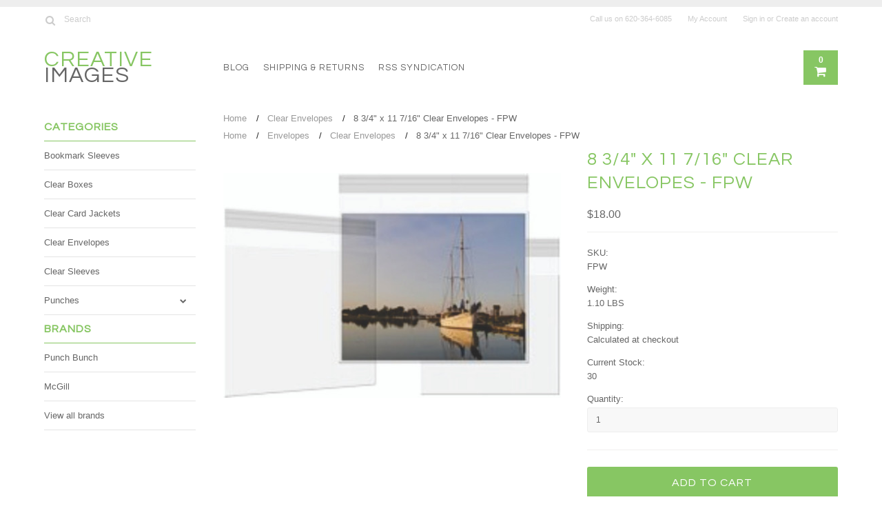

--- FILE ---
content_type: text/html; charset=UTF-8
request_url: https://www.cistamps.com/8-3-4-x-11-7-16-clear-envelopes-fpw/
body_size: 12383
content:
<!DOCTYPE html>

<html lang="en" dir="ltr">

<head>

	

	<title>FPW Clear Envelopes</title>

	<meta charset="UTF-8">
	<meta name="description" content="Beautifully display your cards or merchandise in our clear envelopes" />
	<meta name="keywords" content="fpw, clear envelopes, packaging material" />
	<meta property="og:type" content="product" />
<meta property="og:title" content="8 3/4&quot; x 11 7/16&quot; Clear Envelopes - FPW" />
<meta property="og:description" content="Beautifully display your cards or merchandise in our clear envelopes" />
<meta property="og:image" content="https://cdn10.bigcommerce.com/s-pnj6swl/products/2658/images/405/Clearenv__13164.1416957225.500.659.jpg?c=2" />
<meta property="og:site_name" content="Creative Images" />
<meta property="og:url" content="https://cistamps.com/8-3-4-x-11-7-16-clear-envelopes-fpw/" />
<meta property="fb:admins" content="orders@cistamps.com" />
<meta property="product:price:amount" content="18" />
<meta property="product:price:currency" content="USD" />
<meta property="og:availability" content="instock" />
<meta property="pinterest:richpins" content="enabled" />
	<link rel='canonical' href='https://cistamps.com/8-3-4-x-11-7-16-clear-envelopes-fpw/' />
	
	
	
	<link href='//fonts.googleapis.com/css?family=Questrial' rel='stylesheet' type='text/css'>
	<link rel="shortcut icon" href="https://cdn10.bigcommerce.com/s-pnj6swl/product_images/default_favicon.ico" />
	<meta name="viewport" content="width=device-width, initial-scale=1, maximum-scale=1">
    <meta name="viewport" content="initial-scale=1.0, maximum-scale=1.0, user-scalable=no" />
	<script>
	//<![CDATA[
		(function(){
			// this happens before external dependencies (and dom ready) to reduce page flicker
			var node, i;
			for (i = window.document.childNodes.length; i--;) {
				node = window.document.childNodes[i];
				if (node.nodeName == 'HTML') {
					node.className += ' javascript';
				}
			}
		})();
	//]]>
	</script>

    <link href="https://cdn9.bigcommerce.com/r-50b4fa8997ce43839fb9457331bc39687cd8345a/themes/__master/Styles/styles.css" type="text/css" rel="stylesheet" /><link href="https://cdn9.bigcommerce.com/r-b2c1c07c638b525c6af9e5f1f6290c90383dc14e/themes/Hawaii/Styles/iselector.css" media="all" type="text/css" rel="stylesheet" />
<link href="https://cdn9.bigcommerce.com/r-b2c1c07c638b525c6af9e5f1f6290c90383dc14e/themes/Hawaii/Styles/flexslider.css" media="all" type="text/css" rel="stylesheet" />
<link href="https://cdn9.bigcommerce.com/r-b2c1c07c638b525c6af9e5f1f6290c90383dc14e/themes/Hawaii/Styles/slide-show.css" media="all" type="text/css" rel="stylesheet" />
<link href="https://cdn9.bigcommerce.com/r-b2c1c07c638b525c6af9e5f1f6290c90383dc14e/themes/Hawaii/Styles/styles-slide-show.css" media="all" type="text/css" rel="stylesheet" />
<link href="https://cdn9.bigcommerce.com/r-b2c1c07c638b525c6af9e5f1f6290c90383dc14e/themes/Hawaii/Styles/social.css" media="all" type="text/css" rel="stylesheet" />
<link href="https://cdn9.bigcommerce.com/r-b2c1c07c638b525c6af9e5f1f6290c90383dc14e/themes/Hawaii/Styles/styles.css" media="all" type="text/css" rel="stylesheet" />
<link href="https://cdn9.bigcommerce.com/r-b2c1c07c638b525c6af9e5f1f6290c90383dc14e/themes/Hawaii/Styles/responsive.css" media="all" type="text/css" rel="stylesheet" />
<link href="https://cdn9.bigcommerce.com/r-b2c1c07c638b525c6af9e5f1f6290c90383dc14e/themes/Hawaii/Styles/theme.css" media="all" type="text/css" rel="stylesheet" />
<link href="https://cdn9.bigcommerce.com/r-b2c1c07c638b525c6af9e5f1f6290c90383dc14e/themes/Hawaii/Styles/grid.css" media="all" type="text/css" rel="stylesheet" />
<link href="https://cdn9.bigcommerce.com/r-b2c1c07c638b525c6af9e5f1f6290c90383dc14e/themes/Hawaii/Styles/responsive.css" media="all" type="text/css" rel="stylesheet" />
<link href="https://cdn9.bigcommerce.com/r-b2c1c07c638b525c6af9e5f1f6290c90383dc14e/themes/Hawaii/Styles/menu.css" media="all" type="text/css" rel="stylesheet" />
<link href="https://cdn9.bigcommerce.com/r-3d731b7bcf2924caa25068ee3e7c523c5637ef49/javascript/jquery/plugins/imodal/imodal.css" type="text/css" rel="stylesheet" /><link href="https://cdn9.bigcommerce.com/r-3d731b7bcf2924caa25068ee3e7c523c5637ef49/javascript/jquery/plugins/jqzoom/css/jquery.jqzoom.css" type="text/css" rel="stylesheet" /><link type="text/css" rel="stylesheet" href="https://cdn9.bigcommerce.com/r-3d731b7bcf2924caa25068ee3e7c523c5637ef49/javascript/jquery/plugins/imodal/imodal.css" />
<link type="text/css" rel="preload" as="style" href="https://cdn9.bigcommerce.com/r-50b4fa8997ce43839fb9457331bc39687cd8345a/themes/__master/Styles/braintree.css" onload="this.rel='stylesheet'" />

	<!-- Tell the browsers about our RSS feeds -->
	<link rel="alternate" type="application/rss+xml" title="Latest News (RSS 2.0)" href="https://www.cistamps.com/rss.php?action=newblogs&amp;type=rss" />
<link rel="alternate" type="application/atom+xml" title="Latest News (Atom 0.3)" href="https://www.cistamps.com/rss.php?action=newblogs&amp;type=atom" />
<link rel="alternate" type="application/rss+xml" title="New Products (RSS 2.0)" href="https://www.cistamps.com/rss.php?type=rss" />
<link rel="alternate" type="application/atom+xml" title="New Products (Atom 0.3)" href="https://www.cistamps.com/rss.php?type=atom" />
<link rel="alternate" type="application/rss+xml" title="Popular Products (RSS 2.0)" href="https://www.cistamps.com/rss.php?action=popularproducts&amp;type=rss" />
<link rel="alternate" type="application/atom+xml" title="Popular Products (Atom 0.3)" href="https://www.cistamps.com/rss.php?action=popularproducts&amp;type=atom" />


	<!-- Include visitor tracking code (if any) -->
	

	

	

	<script src="https://ajax.googleapis.com/ajax/libs/jquery/1.7.2/jquery.min.js"></script>
	<script src="https://cdn10.bigcommerce.com/r-3d731b7bcf2924caa25068ee3e7c523c5637ef49/javascript/menudrop.js?"></script>
	<script src="https://cdn10.bigcommerce.com/r-3d731b7bcf2924caa25068ee3e7c523c5637ef49/javascript/iselector.js?"></script>
	<script src="https://cdn10.bigcommerce.com/r-3d731b7bcf2924caa25068ee3e7c523c5637ef49/javascript/jquery/plugins/jquery.flexslider.js"></script>
    <script src="https://cdn10.bigcommerce.com/r-3d731b7bcf2924caa25068ee3e7c523c5637ef49/javascript/viewport.js??"></script>

	<!-- Theme bespoke js -->
	<script src="https://cdn10.bigcommerce.com/r-b2c1c07c638b525c6af9e5f1f6290c90383dc14e/themes/Hawaii/js/matchMedia.js"></script>
	<script src="https://cdn10.bigcommerce.com/r-b2c1c07c638b525c6af9e5f1f6290c90383dc14e/themes/Hawaii/js/common.js"></script>
	<script src="https://cdn10.bigcommerce.com/r-b2c1c07c638b525c6af9e5f1f6290c90383dc14e/themes/Hawaii/js/jquery.autobox.js"></script>
	<script src="https://cdn10.bigcommerce.com/r-b2c1c07c638b525c6af9e5f1f6290c90383dc14e/themes/Hawaii/js/init.js"></script>
	<script src="https://cdn10.bigcommerce.com/r-b2c1c07c638b525c6af9e5f1f6290c90383dc14e/themes/Hawaii/js/jquery.uniform.min.js"></script>
	<script src="https://cdn10.bigcommerce.com/r-b2c1c07c638b525c6af9e5f1f6290c90383dc14e/themes/Hawaii/js/main.js?"></script>
    <script src="https://cdn10.bigcommerce.com/r-b2c1c07c638b525c6af9e5f1f6290c90383dc14e/themes/Hawaii/js/site.js"></script>	

	<script>
	//<![CDATA[
	config.ShopPath = 'https://www.cistamps.com';
	config.AppPath = ''; // BIG-8939: Deprecated, do not use.
	config.FastCart = 1;
	config.ShowCookieWarning = !!0;
	var ThumbImageWidth = 190;
	var ThumbImageHeight = 250;
	//]]>
	</script>
	
<script type="text/javascript" src="https://cdn9.bigcommerce.com/r-3d731b7bcf2924caa25068ee3e7c523c5637ef49/javascript/jquery/plugins/imodal/imodal.js"></script><script type="text/javascript">
(function () {
    var xmlHttp = new XMLHttpRequest();

    xmlHttp.open('POST', 'https://bes.gcp.data.bigcommerce.com/nobot');
    xmlHttp.setRequestHeader('Content-Type', 'application/json');
    xmlHttp.send('{"store_id":"789545","timezone_offset":"-5","timestamp":"2026-01-21T05:18:45.50737500Z","visit_id":"6bbc19a4-11fc-479b-8aff-d03696036107","channel_id":1}');
})();
</script>
<script src="https://www.google.com/recaptcha/api.js" async defer></script>
<script type="text/javascript" src="https://cdn9.bigcommerce.com/r-3d731b7bcf2924caa25068ee3e7c523c5637ef49/javascript/jquery/plugins/jquery.form.js"></script>
<script type="text/javascript" src="https://cdn9.bigcommerce.com/r-3d731b7bcf2924caa25068ee3e7c523c5637ef49/javascript/jquery/plugins/imodal/imodal.js"></script>
<script type="text/javascript" src="https://checkout-sdk.bigcommerce.com/v1/loader.js" defer></script>
<script type="text/javascript">
var BCData = {};
</script>

	<script type="text/javascript" src="https://cdn9.bigcommerce.com/r-3d731b7bcf2924caa25068ee3e7c523c5637ef49/javascript/quicksearch.js"></script>
	

	<!--[if lt IE 9]>
	<script src="https://cdn10.bigcommerce.com/r-b2c1c07c638b525c6af9e5f1f6290c90383dc14e/themes/Hawaii/js/html5shiv.js"></script>
	<![endif]-->
</head>

	<body class="productPage">
		<script type="text/javascript" src="https://cdn10.bigcommerce.com/r-3d731b7bcf2924caa25068ee3e7c523c5637ef49/javascript/jquery/plugins/validate/jquery.validate.js?"></script>
        <script type="text/javascript" src="https://cdn10.bigcommerce.com/r-b2c1c07c638b525c6af9e5f1f6290c90383dc14e/themes/Hawaii/js/product.functions.js?"></script>
		<script type="text/javascript" src="https://cdn10.bigcommerce.com/r-3d731b7bcf2924caa25068ee3e7c523c5637ef49/javascript/product.js?"></script>
		        
<div id="DrawerMenu">
    <div class="inner">
        <div class="CategoryList" id="SideCategoryList">
	<h4>Categories</h4>
    <h5>Categories</h5>
	<div class="BlockContent" style="display:none;">
		<div class="SideCategoryListClassic">
			<ul class="category-list">	<li class=" RootLi"><a href="https://www.cistamps.com/bookmark/">Bookmark Sleeves</a>
	
	</li>	<li class=" RootLi"><a href="https://www.cistamps.com/boxes/">Clear Boxes</a>
	
	</li>	<li class=" RootLi"><a href="https://www.cistamps.com/card-jackets/">Clear Card Jackets</a>
	
	</li>	<li class=" RootLi"><a href="https://www.cistamps.com/clear/">Clear Envelopes</a>
	
	</li>	<li class=" RootLi"><a href="https://www.cistamps.com/clear-sleeves/">Clear Sleeves</a>
	
	</li>	<li class=" RootLi"><a href="https://www.cistamps.com/punches/">Punches</a>
	<ul>	<li class=" RootLi"><a href="/alldeco-punches/">AllDeco Punches</a>
	
	</li>	<li class=" RootLi"><a href="/animal-punches/">Animal Punches</a>
	
	</li>	<li class=" RootLi"><a href="/border-punches/">Border Punches</a>
	
	</li>	<li class=" RootLi"><a href="/circle-punches/">Circle Punches</a>
	
	</li>	<li class=" RootLi"><a href="/corner-punches/">Corner Punches</a>
	
	</li>	<li class=" RootLi"><a href="/flower-punches/">Flower Punches</a>
	
	</li>	<li class=" RootLi"><a href="/fruit-vegetable-punches/">Fruit &amp; Vegetable Punches</a>
	
	</li>	<li class=" RootLi"><a href="/heart-punches/">Heart Punches</a>
	
	</li>	<li class=" RootLi"><a href="/holiday-punches/">Holiday Punches</a>
	
	</li>	<li class=" RootLi"><a href="/leaf-punches/">Leaf Punches</a>
	
	</li>	<li class=" RootLi"><a href="/long-reach-punches/">Long Reach Punches</a>
	
	</li>	<li class=" RootLi"><a href="/mini-punches/">Mini Punches</a>
	
	</li>	<li class=" RootLi"><a href="/miscellaneous-punches/">Miscellaneous Punches</a>
	
	</li>	<li class=" RootLi"><a href="/multi-shape-punches/">Multi-Shape Punches</a>
	
	</li>	<li class=" RootLi"><a href="/oval-punches/">Oval Punches</a>
	
	</li>	<li class=" RootLi"><a href="/punch-books/">Punch Books</a>
	
	</li>	<li class=" RootLi"><a href="/ribbon-punches/">Ribbon Punches</a>
	
	</li>	<li class=" RootLi"><a href="/square-punches/">Square Punches</a>
	
	</li>	<li class=" RootLi"><a href="/star-punches/">Star Punches</a>
	
	</li>	<li class="LastChild RootLi"><a href="/tree-punches/">Tree Punches</a>
	
	</li></ul>
	</li></ul>
        </div>
	</div>
</div>
        <div class="BrandList Moveable Panel slist" id="SideShopByBrand" style="display: ">
    <h4>Brands</h4>
    <h5>Brands</h5>
    <div class="BlockContent" style="display:none;">
        <ul class="treeview">
            <li><a href="https://cistamps.com/brands/Punch-Bunch.html">Punch Bunch</a></li><li><a href="https://cistamps.com/brands/McGill.html">McGill</a></li>
            <li class="last"><a href="https://cistamps.com/brands/">View all brands</a></li>
        </ul>
    </div>
</div>
        <div class="Block Moveable Panel" id="SideCategoryShopByPrice" style="display:none;"></div>
        <div class="AdditionalInformationList Moveable Panel slist" id="SideAdditionalInformation">
    <h4>Additional Information</h4>
    <h5>Additional Information</h5>
    <div class="BlockContent">
        <ul class="treeview">
            <li><a href="/">Home</a></li>
            <li style="display:none" class="HeaderLiveChat">
                
            </li>
        </ul>
        <ul class="pages-menu sf-menu sf-horizontal sf-js-enabled">
		<li class=" ">
		<a href="https://cistamps.com/blog/">Blog</a>
		
	</li>	<li class=" ">
		<a href="https://cistamps.com/shipping-returns/">Shipping &amp; Returns</a>
		
	</li>	<li class=" ">
		<a href="https://cistamps.com/rss-syndication/">RSS Syndication</a>
		
	</li>
</ul>
    </div>
</div>
        <div class="AccountNavigationList Moveable Panel slist" id="SideAccountNavigation">
    <h4>Account Navigation</h4>
    <h5>Account Navigation</h5>
    <div class="BlockContent">
        <ul class="treeview" id="SideAccountNavigationList">
            <li style="display:" class="First">
                <a href="https://www.cistamps.com/account.php" class="fa fa-user"><span>My Account</span></a>
            </li>
        </ul>
    </div>
</div> 
        <div class="CurrencySelectorMobile Moveable Panel slist">
    <h4>Currency - All prices are in AUD</h4>
    <h5>Currency - All prices are in AUD</h5>
    <div class="CurrencyWrapper" id="SideCurrencySelectorMobile"> 
        <a href="#" class="changeCurr">Change Currency</a>
         <div class="CurrencyChooser" id="SideCurrencySelector">
            <div class="BlockContent">
                <dl class="CurrencyList"></dl>
            </div>
         </div>
     </div>
</div> 
    </div>
</div>
<script>
//<![CDATA[ 
	$().ready(function(){
		if($('#GiftCertificatesMenu').get(0)){
			var liItem = $('#GiftCertificatesMenu').clone();
			$(liItem).find('a').attr('class', 'fa fa-tag');
			
			var spanItem = $('<span />', { text: $(liItem).find('a').text() });
			$(liItem).find('a').html(spanItem);
			
			$(liItem).appendTo('#SideAccountNavigationList');
		}
		
		if($('#LoginOrLogoutText').get(0)){
			var LoginOrLogoutTextCss = $('#LoginOrLogoutText').css('display');
			LoginOrLogoutTextCss = LoginOrLogoutTextCss.replace('inline-', '');
			$('#LoginOrLogoutText div a').each(function(){
				var linkItem = $(this).clone();
				
				if($(this).text().toLowerCase()=='sign in'){
					$(linkItem).attr('class', 'fa fa-sign-in');
				}
				else if($(this).text().toLowerCase()=='create an account'){
					$(linkItem).attr('class', 'fa fa-plus-square');
				}
				else if($(this).text().toLowerCase()=='sign out'){
					$(linkItem).attr('class', 'fa fa-sign-out');
				}
				
				var spanItem = $('<span />', { text: $(linkItem).text() });
				$(linkItem).html(spanItem);
				
				var liItem = $('<li />', {html: linkItem});
				$(liItem).css('display', LoginOrLogoutTextCss);
				var dynamicClass = $(this).text().replace(/ /g,'');
				$(liItem).attr('class', dynamicClass);
				
				$(liItem).appendTo('#SideAccountNavigationList');
			});
		}
		
		if($('#StorePhoneNumber').get(0)){
			var StorePhoneNumberCss = $('#StorePhoneNumber').css('display');
			StorePhoneNumberCss = StorePhoneNumberCss.replace('inline-', '');
			var StorePhoneNumber = $('#StorePhoneNumber div span').html();
			if($('#StorePhoneNumber div span a').get(0)){
				StorePhoneNumber = $('#StorePhoneNumber div span a').html();
			}
			var spanItem = $('<span />', { text: 'Call '+StorePhoneNumber });
			
			var linkItem = $('<a />',{
				html: spanItem,
				href: 'tel:'+StorePhoneNumber,
				class: 'fa fa-phone'
			});
			
			var liItem = $('<li />', {html: linkItem});
			$(liItem).css('display', StorePhoneNumberCss);
			
			$(liItem).appendTo('#SideAccountNavigationList');
		}
		
		if($('.expandable a').hasClass('selected')) {
			var MenuSelected = $('a.selected');
			var ParentsLi = $('a.selected').parent('li');
			var ParentSpanSelected = ParentsLi.parentsUntil( "li.RootLi" ).siblings('span');
			MenuSelected.siblings('span').removeClass('subcat-expand');
			MenuSelected.siblings('ul').addClass('expanded');
			ParentsLi.parentsUntil( "li.RootLi" ).siblings('span').removeClass('subcat-expand');
			ParentSpanSelected.siblings('ul').addClass('expanded');
		}
		
		$('#SideAdditionalInformation .pages-menu li').each(function(){
			var Url = window.location.href;
			Url = stripQueryStringAndHashFromPath(Url);
			if($(this).children('a').attr('href') == Url) {
				$(this).children('a').addClass('selected');
				if($(this).children('span').attr('class') != undefined) {
					var SpanObj = $(this).children('span');
					$(this).children('span').removeClass('subcat-expand');
					SpanObj.siblings('ul').addClass('expanded');
				}
				$(this).parentsUntil( "li.HasSubMenu" ).first('ul').addClass('expanded');
				var UlObj = $(this).parentsUntil( "li.HasSubMenu" ).first('ul');
				UlObj.prev('span').removeClass('subcat-expand');
			}
		});
		
		$('.CurrencySelectorMobile h5').html('Currency - '+$('#currencyPrices').html().replace('are',''));
		$('#SideCurrencySelectorMobile > div > div > .CurrencyList').html($('#SideCurrencySelectorDesktop > div > div >.CurrencyList').html());
		if ($('#SideCurrencySelectorDesktop > div > div >.CurrencyList > .ChooseCurrencyBox').size() == 1 ) {
   			$('#SideCurrencySelectorMobile .changeCurr').hide();
   		}
	});
//]]>
</script>

<div class="page">
			<div class="header">
  <div class="inner">
    <div id="AjaxLoading">
      <div class="ajax-loader"> <img src="https://cdn10.bigcommerce.com/r-b2c1c07c638b525c6af9e5f1f6290c90383dc14e/themes/Hawaii/images/loader.png" alt="" />&nbsp;Loading... Please wait... </div>
    </div>
    
        
<div class="TopMenu">
    <div class="inner">
        <div class="Block Moveable Panel" id="SideCurrencySelector" style="display:none;"></div>
        <ul style="display:">
            <li  id="StorePhoneNumber">
                <div class="phoneIcon">Call us on <span>620-364-6085</span></div>
            </li>
            <li style="display:none" class="HeaderLiveChat">
                
            </li>
            <li style="display:" class="First">
                <a href="https://www.cistamps.com/account.php">My Account</a>
            </li>
            
            <li class="last" style="display:" id="LoginOrLogoutText">
                <div><a href='https://www.cistamps.com/login.php' onclick=''>Sign in</a> or <a href='https://www.cistamps.com/login.php?action=create_account' onclick=''>Create an account</a></div>
            </li>
        </ul>
        <div id="SearchForm">
	<form action="https://www.cistamps.com/search.php" method="get" onsubmit="return check_small_search_form(this)">
		<label for="search_query">Search</label>
      <!--  <input type="submit" class="Button fa fa-search" value="" name="Search" title="Search" />-->
        
        <button type="submit" class="Button" value="" name="Search" title="Search">
                <i class="fa fa-search"></i> 
        </button>
        
        
		<input type="text" name="search_query" id="search_query" class="Textbox autobox" value="Search" />
	</form>
</div>

<script type="text/javascript">
	var QuickSearchAlignment = 'right';
	var QuickSearchWidth = '390px';
	lang.EmptySmallSearch = "You forgot to enter some search keywords.";
    $(document).ajaxComplete(function() {
        $('input[type=checkbox]').not('.UniApplied').uniform();
    });
</script>  
    </div>
</div>

    <div id="Header">
      <div class="inner">
        <div id="ToggleMenu" class="normal fa fa-bars"></div>
        <div class="Left fleft">
          <div class="header-logo"> 	<div id="LogoContainer">
		<h1><a href="https://www.cistamps.com/"><span class="Logo1stWord">Creative</span> Images</a></h1>
	</div> </div>
        </div>
        <div class="Content Widest" id="LayoutColumn1">
          <div class="PageMenu"><ul class="pages-menu sf-menu sf-horizontal sf-js-enabled">
		<li class=" ">
		<a href="https://cistamps.com/blog/">Blog</a>
		
	</li>	<li class=" ">
		<a href="https://cistamps.com/shipping-returns/">Shipping &amp; Returns</a>
		
	</li>	<li class=" ">
		<a href="https://cistamps.com/rss-syndication/">RSS Syndication</a>
		
	</li>
</ul></div>
          <div class="search-mobile mobile"><div id="SearchForm">
	<form action="https://www.cistamps.com/search.php" method="get" onsubmit="return check_small_search_form(this)">
		<label for="search_query">Search</label>
      <!--  <input type="submit" class="Button fa fa-search" value="" name="Search" title="Search" />-->
        
        <button type="submit" class="Button" value="" name="Search" title="Search">
                <i class="fa fa-search"></i> 
        </button>
        
        
		<input type="text" name="search_query" id="search_query" class="Textbox autobox" value="Search" />
	</form>
</div>

<script type="text/javascript">
	var QuickSearchAlignment = 'right';
	var QuickSearchWidth = '390px';
	lang.EmptySmallSearch = "You forgot to enter some search keywords.";
    $(document).ajaxComplete(function() {
        $('input[type=checkbox]').not('.UniApplied').uniform();
    });
</script>  </div>
          <div class="header-secondary">
            <a href="https://www.cistamps.com/cart.php" title="View Cart"><div class="CartLink" style="display:"> <i class="icon fa fa-shopping-cart" title="View Cart">&nbsp;</i><span></span></div></a>
          </div>
          <div id="cart-amount"> <a href="https://www.cistamps.com/cart.php" class="Cart"><span class="bag-handle"></span><span class="total">&nbsp;</span></a> </div>
        </div>
      </div>
    </div>
    <div class="header-logo-mobile"> 	<div id="LogoContainer">
		<h1><a href="https://www.cistamps.com/"><span class="Logo1stWord">Creative</span> Images</a></h1>
	</div> </div>
  </div>
</div>
			<div class="main">
				<div class="inner">
                <div class="Left fleft">
                     <div class="CategoryList" id="SideCategoryList">
	<h4>Categories</h4>
    <h5>Categories</h5>
	<div class="BlockContent" style="display:none;">
		<div class="SideCategoryListClassic">
			<ul class="category-list">	<li class=" RootLi"><a href="https://www.cistamps.com/bookmark/">Bookmark Sleeves</a>
	
	</li>	<li class=" RootLi"><a href="https://www.cistamps.com/boxes/">Clear Boxes</a>
	
	</li>	<li class=" RootLi"><a href="https://www.cistamps.com/card-jackets/">Clear Card Jackets</a>
	
	</li>	<li class=" RootLi"><a href="https://www.cistamps.com/clear/">Clear Envelopes</a>
	
	</li>	<li class=" RootLi"><a href="https://www.cistamps.com/clear-sleeves/">Clear Sleeves</a>
	
	</li>	<li class=" RootLi"><a href="https://www.cistamps.com/punches/">Punches</a>
	<ul>	<li class=" RootLi"><a href="/alldeco-punches/">AllDeco Punches</a>
	
	</li>	<li class=" RootLi"><a href="/animal-punches/">Animal Punches</a>
	
	</li>	<li class=" RootLi"><a href="/border-punches/">Border Punches</a>
	
	</li>	<li class=" RootLi"><a href="/circle-punches/">Circle Punches</a>
	
	</li>	<li class=" RootLi"><a href="/corner-punches/">Corner Punches</a>
	
	</li>	<li class=" RootLi"><a href="/flower-punches/">Flower Punches</a>
	
	</li>	<li class=" RootLi"><a href="/fruit-vegetable-punches/">Fruit &amp; Vegetable Punches</a>
	
	</li>	<li class=" RootLi"><a href="/heart-punches/">Heart Punches</a>
	
	</li>	<li class=" RootLi"><a href="/holiday-punches/">Holiday Punches</a>
	
	</li>	<li class=" RootLi"><a href="/leaf-punches/">Leaf Punches</a>
	
	</li>	<li class=" RootLi"><a href="/long-reach-punches/">Long Reach Punches</a>
	
	</li>	<li class=" RootLi"><a href="/mini-punches/">Mini Punches</a>
	
	</li>	<li class=" RootLi"><a href="/miscellaneous-punches/">Miscellaneous Punches</a>
	
	</li>	<li class=" RootLi"><a href="/multi-shape-punches/">Multi-Shape Punches</a>
	
	</li>	<li class=" RootLi"><a href="/oval-punches/">Oval Punches</a>
	
	</li>	<li class=" RootLi"><a href="/punch-books/">Punch Books</a>
	
	</li>	<li class=" RootLi"><a href="/ribbon-punches/">Ribbon Punches</a>
	
	</li>	<li class=" RootLi"><a href="/square-punches/">Square Punches</a>
	
	</li>	<li class=" RootLi"><a href="/star-punches/">Star Punches</a>
	
	</li>	<li class="LastChild RootLi"><a href="/tree-punches/">Tree Punches</a>
	
	</li></ul>
	</li></ul>
        </div>
	</div>
</div>
                     <div class="BrandList Moveable Panel slist" id="SideShopByBrand" style="display: ">
    <h4>Brands</h4>
    <h5>Brands</h5>
    <div class="BlockContent" style="display:none;">
        <ul class="treeview">
            <li><a href="https://cistamps.com/brands/Punch-Bunch.html">Punch Bunch</a></li><li><a href="https://cistamps.com/brands/McGill.html">McGill</a></li>
            <li class="last"><a href="https://cistamps.com/brands/">View all brands</a></li>
        </ul>
    </div>
</div>
                     <div class="Block Moveable Panel" id="SideCategoryShopByPrice" style="display:none;"></div>
                 </div>
                 <div class="Content Widest" id="LayoutColumn1">
					
					<div class="Block Moveable Panel Breadcrumb" id="ProductBreadcrumb" >
	<ul>
	<li><a href="https://www.cistamps.com">Home</a></li><li><a href="https://cistamps.com/clear/">Clear Envelopes</a></li><li>8 3/4&quot; x 11 7/16&quot; Clear Envelopes - FPW</li>
</ul>
<ul>
	<li><a href="https://www.cistamps.com">Home</a></li><li><a href="https://cistamps.com/envelopes/">Envelopes</a></li><li><a href="https://cistamps.com/clear-envelopes-1/">Clear Envelopes</a></li><li>8 3/4&quot; x 11 7/16&quot; Clear Envelopes - FPW</li>
</ul>

</div>

					<link rel="stylesheet" type="text/css" href="https://cdn10.bigcommerce.com/r-3d731b7bcf2924caa25068ee3e7c523c5637ef49/javascript/jquery/themes/cupertino/ui.all.css?" />
<link rel="stylesheet" type="text/css" media="screen" href="https://cdn9.bigcommerce.com/r-50b4fa8997ce43839fb9457331bc39687cd8345a/themes/__master/Styles/product.attributes.css?" />
<script type="text/javascript" src="https://cdn9.bigcommerce.com/r-3d731b7bcf2924caa25068ee3e7c523c5637ef49/javascript/jquery/plugins/jqueryui/1.8.18/jquery-ui.min.js"></script>
<script type="text/javascript" src="https://cdn10.bigcommerce.com/r-3d731b7bcf2924caa25068ee3e7c523c5637ef49/javascript/jquery/plugins/jquery.form.js?"></script>
<script type="text/javascript" src="https://cdn10.bigcommerce.com/r-3d731b7bcf2924caa25068ee3e7c523c5637ef49/javascript/product.attributes.js?"></script>
<script type="text/javascript" src="https://cdn10.bigcommerce.com/r-3d731b7bcf2924caa25068ee3e7c523c5637ef49/javascript/jquery/plugins/jCarousel/jCarousel.js?"></script>
<link rel="stylesheet" type="text/css" href="https://cdn10.bigcommerce.com/r-b2c1c07c638b525c6af9e5f1f6290c90383dc14e/themes/Hawaii/js/zoomie/jquery.zoomie.css?" />
<script type="text/javascript" src="https://cdn10.bigcommerce.com/r-b2c1c07c638b525c6af9e5f1f6290c90383dc14e/themes/Hawaii/js/zoomie/jquery.zoomie.js?"></script>
<script type="text/javascript">//<![CDATA[
	var ZoomImageURLs = new Array();
	
                        ZoomImageURLs[0] = "https:\/\/cdn10.bigcommerce.com\/s-pnj6swl\/products\/2658\/images\/405\/Clearenv__13164.1416957225.1280.1280.jpg?c=2";
                    
//]]></script>


<script type="text/javascript">//<![CDATA[
var ThumbURLs = new Array();
var ProductImageDescriptions = new Array();
var CurrentProdThumbImage = 0;
var ShowVariationThumb =false;
var ProductThumbWidth = 500;
var ProductThumbHeight =  659;
var ProductMaxZoomWidth = 1280;
var ProductMaxZoomHeight =  1280;
var ProductTinyWidth = 60;
var ProductTinyHeight =  79;


                        ThumbURLs[0] = "https:\/\/cdn10.bigcommerce.com\/s-pnj6swl\/products\/2658\/images\/405\/Clearenv__13164.1416957225.500.659.jpg?c=2";
                        ProductImageDescriptions[0] = "Image 1";
                    

//Don't enable Zoomie (product image zoom) if on touch device
//Mouseenter/Mouseover events are not ideal for touch devices
//for more info search for this code in /script/main.js
if (('ontouchstart' in window) || (navigator.msMaxTouchPoints > 0)) {
    var ShowImageZoomer = 0;
} else {
    var ShowImageZoomer = 1;
}

var productId = 2658;
//]]></script>

<div class="Block Moveable Panel PrimaryProductDetails no-ptop" id="ProductDetails" itemscope itemtype="http://schema.org/Product">
    <div class="BlockContent">
        
        <!-- left-content -->
        <div class="left-content">
        	<div class="ProductDetailsGrid mobile">
                <div class="DetailRow">
                    <div class="Value" itemprop="brand" itemscope itemtype="http://schema.org/Brand" style="display: none">
                        <h4 class="BrandName"><a itemprop="url" href=""><span itemprop="name"></span></a>></h4>
                    </div>

                    <h1 itemprop="name">8 3/4&quot; x 11 7/16&quot; Clear Envelopes - FPW</h1>
                </div>

                <div class="DetailRow PriceRow p-price" style="">
                    <div class="Value">
                        <span class="ProductPrice RetailPrice"></span>
                        <span class="ProductPrice VariationProductPrice">$18.00</span>
                    </div>
                      
                </div>
            </div>
            <div class="ProductThumb" style="">
                <script type="text/javascript"
 src="https://cdn10.bigcommerce.com/r-3d731b7bcf2924caa25068ee3e7c523c5637ef49/javascript/jquery/plugins/fancybox/fancybox.js?"></script>

<link rel="stylesheet" type="text/css"
 href="https://cdn10.bigcommerce.com/r-3d731b7bcf2924caa25068ee3e7c523c5637ef49/javascript/jquery/plugins/fancybox/fancybox.css"
 media="screen" />

<div id="LightBoxImages" style="display: none;"><!--  -->
<a class="iframe"
 href="https://www.cistamps.com/productimage.php?product_id=2658"></a>
</div>

<script type="text/javascript">
	//<![CDATA[
	var originalImages = '';
	function showProductImageLightBox(TargetedImage) {
		var currentImage=0;
		if(TargetedImage) {
			currentImage = TargetedImage;
		} else if(CurrentProdThumbImage!='undefined'){
			currentImage = CurrentProdThumbImage;
		}
		if(ShowVariationThumb) {
			var url = "https://www.cistamps.com/productimage.php?product_id=2658&image_rule_id=" + encodeURIComponent(ShowVariationThumb);
		} else {
			var url = "https://www.cistamps.com/productimage.php?product_id=2658&current_image="+currentImage;
		}
		$('#LightBoxImages a').attr("href", url);

		initProductLightBox();

		$('#LightBoxImages a').trigger('click');
	}

	function initProductLightBox() {

		var w = $(window).width();
		var h = $(window).height();

		// tiny image box width plus 3 px margin, times the number of tiny images, plus the arrows width
		var carouselWidth = (64 + 3) * Math.min(10, 2) + 70;

		//the width of the prev and next link
		var navLinkWidth = 250;

		var requiredNavWidth = Math.max(carouselWidth, navLinkWidth);

		// calculate the width of the widest image after resized to fit the screen.
		// 200 is the space betewn the window frame and the light box frame.
		var wr = Math.min(w-200, 1280) / 1280;
		var hr = Math.min(h-200, 853) / 853;

		var r = Math.min(wr, hr);

		var imgResizedWidth = Math.round(r * 1280);
		var imgResizedHeight = Math.round(r * 853);

		//calculate the width required for lightbox window
		var horizontalPadding = 100;
		var width = Math.min(w-100, Math.max(requiredNavWidth, imgResizedWidth+ horizontalPadding));
		var height = h-100;

		$('#LightBoxImages a').fancybox({
			'frameWidth'	: width,
			'frameHeight'	: height,
			callbackOnStart : function(){
   $('.zoomPad').css('z-index',0);
   $('html, body').animate({scrollTop: '0px'}, 700);
           },
           callbackOnClose : function(){
               $('.zoomPad').css('z-index',90);
           }
		});
	}

	$(document).ready(function() { originalImages = $('#LightBoxImages').html(); });
	//]]>
</script>

                <div class="ProductThumbImage">
	<a rel="prodImage" style="margin:auto;" href="https://cdn10.bigcommerce.com/s-pnj6swl/products/2658/images/405/Clearenv__13164.1416957225.1280.1280.jpg?c=2"  onclick="showProductImageLightBox(); return false; return false;">
		<img itemprop="image" src="https://cdn10.bigcommerce.com/s-pnj6swl/products/2658/images/405/Clearenv__13164.1416957225.500.659.jpg?c=2" alt="Image 1" title="Image 1" />
	</a>
</div>

                <div class="Loader" style="display:none;"><img src="https://cdn10.bigcommerce.com/r-b2c1c07c638b525c6af9e5f1f6290c90383dc14e/themes/Hawaii/images/loader.png" /></div>

                <div class="ProductTinyImageList" style="display:none;">
                    <ul>
                        <li style = "height:83px; width:64px;"  onclick="showProductImageLightBox(0); return false;" onmouseover="showProductThumbImage(0, this)" id="TinyImageBox_0">
	<div class="TinyOuterDiv" style = "height:79px; width:60px;">
		<div style = "height:79px; width:60px;">
			<a href="javascript:void(0);" rel='{"gallery": "prodImage", "smallimage": "https://cdn10.bigcommerce.com/s-pnj6swl/products/2658/images/405/Clearenv__13164.1416957225.500.659.jpg?c=2", "largeimage": "https://cdn10.bigcommerce.com/s-pnj6swl/products/2658/images/405/Clearenv__13164.1416957225.1280.1280.jpg?c=2"}'><img id="TinyImage_0" style="padding-top:19px;" width="60" height="40" src="https://cdn10.bigcommerce.com/s-pnj6swl/products/2658/images/405/Clearenv__13164.1416957225.60.79.jpg?c=2" alt="Image 1" title="Image 1" /></a>
		</div>
	</div>
</li>
                    </ul>
                </div>

                <div style="display:none;" class="SeeMorePicturesLink">
                    <a href="#" onclick="showProductImageLightBox(); return false; return false;" class="ViewLarger">Click to enlarge</a>
                </div>
            </div>
        </div>
        <!-- Product Details Content -->
        <div class="ProductMain">
            <div class="ProductDetailsGrid desktop PriceBorderBottom">
                <div class="DetailRow">
                    <div class="Value" style="display: none">
                        <h4 class="BrandName"><a  href=""></a></h4>
                    </div>

                    <h1>8 3/4&quot; x 11 7/16&quot; Clear Envelopes - FPW</h1>

                </div>

                <div class="DetailRow PriceRow p-price" itemprop="offers" itemscope itemtype="http://schema.org/Offer" style="">
                    <div class="Value">
                        <span class="ProductPrice RetailPrice"></span>
                        <meta itemprop="priceCurrency" content="USD">
                        <meta itemprop="price" content="18">
                        <span class="ProductPrice VariationProductPrice">$18.00</span>
                    </div>
                      
                </div>
            </div>

            

            <div class="clear"></div>

            <div class="productAddToCartRight">
<form method="post" action="https://cistamps.com/cart.php" onsubmit="return check_add_to_cart(this, false) "  enctype="multipart/form-data" id="productDetailsAddToCartForm">
	<input type="hidden" name="action" value="add" />
	<input type="hidden" name="product_id" value="2658" />
	<input type="hidden" name="variation_id" class="CartVariationId" value="" />
	<input type="hidden" name="currency_id" value="" />
	<div class="ProductDetailsGrid ProductAddToCart">

		<!-- details grid -->

		<div class="DetailRow ProductSKU" style="display: ">
            <div class="Label">SKU:</div>
            <div class="Value">
                <span class="VariationProductSKU" itemprop="sku">
                    FPW
                </span>
            </div>
        </div>

		<div class="DetailRow" style="display: none">
			<div class="Label">Condition:</div>
			<div class="Value" itemprop="itemCondition">
				
			</div>
		</div>

		<div class="DetailRow" style="display: ">
			<div class="Label">Weight:</div>
			<div class="Value">
				<span class="VariationProductWeight" itemprop="weight">
					1.10 LBS
				</span>
			</div>
		</div>

		<div class="DetailRow" style="display: none">
			<div class="Label">Availability:</div>
			<div class="Value">
				
			</div>
		</div>

		<div class="DetailRow" style="display: ">
			<div class="Label">Shipping:</div>
			<div class="Value">
				Calculated at checkout
			</div>
		</div>

		<div class="DetailRow" style="display:none;">
			<div class="Label">Minimum Purchase:</div>
			<div class="Value">
				 unit(s)
			</div>
		</div>

		<div class="DetailRow" style="display:none;">
			<div class="Label">Maximum Purchase:</div>
			<div class="Value">
				 unit(s)
			</div>
		</div>

		<div class="DetailRow InventoryLevel" style="">
			<div class="Label">Current Stock:</div>
			<div class="Value">
				<span class="VariationProductInventory">
					30
				</span>
			</div>
		</div>

		<div class="DetailRow" style="display: none">
			<div class="Label">Gift Wrapping:</div>
			<div class="Value">
				
			</div>
		</div>

		<!-- details grid -->

		

		<div class="ProductOptionList">
			
		</div>

		<div class="productAttributeList" style="display:none;">
			
		</div>

		

		<div class="DetailRow qty" style="display: ">
			<div class="Label QuantityInput">Quantity:</div>
			<div class="Value AddCartButton">
				<span style="display: ;">
					<span style="padding: 0; margin: 0;"><input type="text" size="2" name="qty[]" id="text_qty_" class="qtyInput quantityInput" value="1"/></span>

				</span>
				<div class="clear"></div>
			</div>
            <!-- addto -->
            <div class="addto">
                <div class="BulkDiscount" style="display: ">
                    <input type="submit" class="btn add-to-cart cta" value="Add To Cart" />
                </div>
                <div class="BulkDiscountLink" style="display: none;">
                    <a href="#" class="alt" onclick="$.iModal({data: $('#ProductDetailsBulkDiscountThickBox').html(), width: 600}); return false;">
                        Buy in bulk and save
                    </a>
                </div>
                <!-- //Custom Add to Wishlist -->
            </div>
		</div>

		<div class="OutOfStockMessage InfoMessage ErrorMessage">
			
		</div>
	</div>
</form>

<!-- Add to Wishlist -->

<div class="Block Moveable Panel AddToWishlistLink" id="SideProductAddToWishList" style="display: none">
	<div class="BlockContent">
		<form name="frmWishList" id="frmWishList" action="https://www.cistamps.com/wishlist.php" method="get">
			<input type="hidden" name="action" value="add" />
			<input type="hidden" name="product_id" value="2658" />
			<input type="hidden" name="variation_id" value="" class="WishListVariationId"/>
			<input type="submit" class="wishlist-button" value="Add to wishlist" alt="Add to Wish List" />
		</form>
	</div>
</div>

<!-- //Custom Add to Wishlist -->



<script language="javascript" type="text/javascript">//<![CDATA[
lang.OptionMessage = "";
lang.VariationSoldOutMessage = "The selected product combination is currently unavailable.";
lang.InvalidQuantity = "Please enter a valid product quantity.";
lang.EnterRequiredField = "Please enter the required field(s).";
lang.InvalidFileTypeJS = "The file type of the file you are trying to upload is not allowed for this field.";
var ShowAddToCartQtyBox = "1";
productMinQty=0;productMaxQty=Number.POSITIVE_INFINITY;
//]]></script>


</div>

            

            <div class="clear"></div>
            <!-- Add to Wishlist & Share Links-->
            <div class="Block Panel AddToWishlist" id="SideProductAddToWishList" >
    <input class="btn alt wishTrigger Tiny wishbtn" value="Wishlist" type="button" title="Add to Wish List" style="display:" />
    <div class="shareSlide" id="slidemarginleft">
            <div class="inner" style="margin-left: 420px;" id="share_btns">
<div class="PinterestButtonContainer">
	<a href="http://pinterest.com/pin/create/button/?url=https://cistamps.com/8-3-4-x-11-7-16-clear-envelopes-fpw/&media=https://cdn10.bigcommerce.com/s-pnj6swl/products/2658/images/405/Clearenv__13164.1416957225.1280.1280.jpg?c=2&description=Creative Images - 8 3/4&quot; x 11 7/16&quot; Clear Envelopes - FPW, $18.00 (https://cistamps.com/8-3-4-x-11-7-16-clear-envelopes-fpw/)" data-pin-do="buttonPin" target="_blank">
		<img src="/custom/pinit3.png" alt="Pin It" />
	</a>
</div>
 <div class="Clear AddThisButtonBox">
	<!-- AddThis Button BEGIN -->
	<div class="addthis_toolbox addthis_default_style " >
		<a class="addthis_button_facebook"></a><a class="addthis_button_email"></a><a class="addthis_button_print"></a><a class="addthis_button_twitter"></a>
	</div>
	<script type="text/javascript" async="async" src="//s7.addthis.com/js/250/addthis_widget.js#pubid=ra-4e94ed470ee51e32"></script>
	<!-- AddThis Button END -->
</div>
</div>
            <div class="inner" id="share_txt">Share</div>
   </div>
	<div id="MultipleWishListForm" class="prodAccordionContent Block Moveable Panel AddToWishlistLink" style="display:none;">
    	<div class="insideWishList">
        	<h2>Add to Wish List</h2>
            <a href="javascript:void(0)" class="wishListFormClose fa fa-times"></a>
        	<form name="frmWishList" id="frmWishList" action="https://www.cistamps.com/wishlist.php" method="get">
                <input type="hidden" name="action" value="add" />
                <input type="hidden" name="product_id" value="2658" />
                <input type="hidden" name="variation_id" value="" class="WishListVariationId"/>
                <p>Click the button below to add the 8 3/4&quot; x 11 7/16&quot; Clear Envelopes - FPW to your wish list.</p>
                 <div class="radio-inline"></div>
                <input class="btn alt saveToWhishList Tiny wishbtn" value="Save" type="submit" title="Add to Wish List" />
            </form>
         </div>
	</div>
</div>



           <div class="DetailRow ProductDetailReviewRow" style="display: none" >
                <div class="Value">
                    <span>
                        
                        <a href="javascript:void(0)" class="reviewFormLink">
                            <img src="https://cdn10.bigcommerce.com/r-b2c1c07c638b525c6af9e5f1f6290c90383dc14e/themes/Hawaii/images/IcoRating0.png" alt="0 Stars" />
                        </a>
                        <span style="display:none" >
                            <a href="javascript:void(0)" class="ReviewListLink">
                                
                            </a>
                        </span>
                    </span>
                </div>
            </div>
            <div class="FacebookLikeButtonContainer">
	<iframe  src="http://www.facebook.com/plugins/like.php?href=https%3A%2F%2Fwww.cistamps.com%2F8-3-4-x-11-7-16-clear-envelopes-fpw%2F&action=recommend&amp;colorscheme=light&amp;height=65" scrolling="no" frameborder="0" allowTransparency="true"></iframe>
</div>
        </div>

        

        <div class="clear"></div>

        <div class="Content" id="prodAccordion">
            
<div class="Panel" id="ProductTabs">
	<script type="text/javascript">
		lang.Description = 'Description';
		lang.Warranty = 'Warranty';
		lang.OtherDetails = 'Other Details';
		lang.ProductTags = 'Tags';
		lang.SimilarProducts = 'Similar Products';
		lang.Reviews = 'Reviews';
		lang.OtherProducts = 'Other Products';
		lang.ProductVideos = 'Product Videos';
		lang.SimilarProductsByCustomerViews = 'Also Viewed';
	</script>
	
	<!-- Remove the code from here to create the no product tabs version of the product page-->
		<ul class="TabNav" id="ProductTabsList">
		</ul>
		<script language="javascript" type="text/javascript">//<![CDATA[
			var HideProductTabs = 0;
		//]]></script>
	 
</div>

            <div class="Block Moveable Panel ProductDescription" id="ProductDescription">
	<h3 class="subtitle">Product Description</h3>
	<div class="ProductDescriptionContainer prodAccordionContent" itemprop="description">
		<p>8 3/4" x 11 7/16" (opening on 11 7/16" side) Package of 100 Clear Envelopes.</p>
<p><span style="color: #ff0000;">&nbsp;</span></p>
	</div>
	<!--<hr style="display:none;" class="ProductSectionSeparator" />-->
</div>

            <div class="Block Moveable Panel" id="ProductVideos" style="display:none;"></div>
            <div class="Block Moveable Panel" id="ProductWarranty" style="display:none;"></div>
            <div class="Block Moveable Panel" id="ProductOtherDetails" style="display:none;"></div>
            <div class="Block Moveable Panel" id="SimilarProductsByTag" style="display:none;"></div>
            <div class="Block Moveable Panel" id="ProductReviews">
	<h3 class="subtitle">Product Reviews</h3>
	<div class="prodAccordionContent" style="display:none;">
		<a href="#" onclick="show_product_review_form(); return false;" class="btn Small">Write Review</a>

<div class="BlockContent">

    
    <a id="write_review"></a>
    <script type="text/javascript">
        lang.ReviewNoRating = "Please select a rating.";
        lang.ReviewNoTitle = "Please enter a title for your review.";
        lang.ReviewNoText = "Please enter some text for your review.";
        lang.ReviewNoCaptcha = "Please enter the code shown.";
        lang.ReviewNoEmail = "Please enter your email address.";
        var RecaptchaOptions = {
            theme : 'clean'
        };
    </script>
    <form action="https://www.cistamps.com/postreview.php" style="display: none;" method="post" class="ProductReviewForm" id="rating_box" onsubmit="return check_product_review_form();">
        <input type="hidden" name="action" value="post_review"/>
        <input type="hidden" name="product_id" value="2658"/>
        <input type="hidden" name="throttleToken" value=""/>
        <h5>Write Your Own Review</h5>
        <div class="FormContainer VerticalFormContainer">
            <dl class="ProductReviewFormContainer">
                <dt>How do you rate this product?</dt>
                <dd>
                    <select name="revrating" id="revrating">
                        <option value=""> </option>
                        <option value="5"
                        >5 stars (best)</option>
                        <option value="4"
                        >4 stars</option>
                        <option value="3"
                        >3 stars (average)</option>
                        <option value="2"
                        >2 stars</option>
                        <option value="1"
                        >1 star (worst)</option>
                    </select>
                </dd>

                <dt>Write a headline for your review here:</dt>
                <dd><input name="revtitle" id="revtitle" type="text" class="Textbox" value=""/></dd>

                <dt>Write your review here:</dt>
                <dd><textarea name="revtext" id="revtext" rows="8" cols="50"></textarea></dd>

                <dt style="display: ">Your email:</dt>
                <dd style="display: ">
                    <input type="text" name="email" id="email" class="Textbox" value="">
                    <p class="ReviewEmailHint">We promise to never spam you, and just use your email address to identify you as a valid customer.</p>
                </dd>

                <dt>Enter your name: (optional)</dt>
                <dd><input name="revfromname" id="revfromname" type="text" class="Textbox" value=""/></dd>

                <dt style="display: ">Enter the code below:</dt>
                <dd style="display: ">
                    <script type="text/javascript" src="https://www.google.com/recaptcha/api/challenge?k=6LdWf8gSAAAAAI83aRectJhbwidegZKk8PzWBltH"></script>
                    <noscript>
                        <iframe src="https://www.google.com/recaptcha/api/noscript?k=6LdWf8gSAAAAAI83aRectJhbwidegZKk8PzWBltH" height="300" width="500" frameborder="0"></iframe>
                        <textarea name="recaptcha_challenge_field" rows="3" cols="40">
                        </textarea>
                        <input type="hidden" name="recaptcha_response_field" value="manual_challenge">
                    </noscript>
                </dd>
                
                <dt></dt>
                <dd><input type="submit" value="Save My Review" class="btn Small" /></dd>
            </dl>
        </div>
    </form>

    <p style="display: ">
        This product hasn't received any reviews yet. Be the first to review this product!
    </p>

    

    

    

    <script type="text/javascript">
        //<![CDATA[
        var HideReviewCaptcha = "";

        // Should we automatically open the review form?
        if ("" == "1") {
            show_product_review_form();
        }

        if ("" == "1") {
            jump_to_product_reviews();
        }
        //]]>
    </script>
    
</div>
	</div>
</div>
            <div class="Block Moveable Panel" id="ProductByCategory">
	<h3 class="subtitle">Find Similar Products by Category</h3>
	<div class="FindByCategory prodAccordionContent" style="display:none;">
		<ul>
	<li><a href="https://cistamps.com/clear/">Clear Envelopes</a></li>
</ul>
<ul>
	<li><a href="https://cistamps.com/envelopes/">Envelopes</a></li><li><a href="https://cistamps.com/clear-envelopes-1/">Clear Envelopes</a></li>
</ul>

		<div class="clear"></div>
	</div>
	<!--<hr  style="display:none;" class="clear ProductSectionSeparator" />-->
</div>
      		<div class="Block Moveable Panel" id="SimilarProductsByCustomerViews" style="display:none;"></div>
        </div>

    </div>
</div>
<script language="javascript" type="text/javascript">//<![CDATA[
$(document).ready(function() {
	$('#share_txt').click(function() {
		$('#share_txt').fadeOut();
		var $marginLefty = $('#share_btns');
		$marginLefty.stop(false, true).animate({
			marginLeft: 0
		});
	});

	$('.ReviewListLink').click(function() {
		$('#ProductReviews_Tab').addClass('Active');
		$('#ProductReviews_Tab a').click();

		$('#ProductReviews .prodAccordionContent').show();
		$('#ProductReviews').addClass('current');

		if($('#ProductReviews_Tab a').length) {
			$('html, body').animate({
      			scrollTop: $('.ReviewListLink').offset().top
    		}, 1000);
		}
		else <!--if($('#ProductReviews .prodAccordionContent').length)-->
		{
			$('html, body').animate({
      			scrollTop: $('#ProductReviews .subtitle').offset().top
    		}, 1000);
		}
	});

	$('.ProductTinyImageList li').removeClass('selected');
	$('.ProductTinyImageList ul li:first').addClass('selected');
	if($('.ProductTinyImageList ul li').length>1) {
		$('.ProductTinyImageList').show();
	}
});
//]]></script>

					<div class="Block SideRelatedProducts Moveable Panel" style="display:" id="SideProductRelated">
	<h2>Related Products</h2>
	<div class="BlockContent">
		<ul class="ProductList">
			<li>
	<div class="ProductImage">
		<a href="https://cistamps.com/8-3-4-x-11-3-16-clear-sleeves-fpnf/"><img src="https://cdn10.bigcommerce.com/s-pnj6swl/products/2686/images/433/Clearsleeve__67289.1416957239.190.250.jpg?c=2" alt="8 3/4&quot; x 11 3/16&quot; Clear Sleeves - FPNF" /></a>
	</div>
	<div class="ProductDetails">
		<input type="hidden" name="ProductDetailsID" class="ProductDetailsID" value="2686" />
		<a href="https://cistamps.com/8-3-4-x-11-3-16-clear-sleeves-fpnf/" class="pname">8 3/4&quot; x 11 3/16&quot; Clear Sleeves - FPNF</a>
		<em>$18.00</em>
		<span class="Rating Rating0"><img src="https://cdn10.bigcommerce.com/r-b2c1c07c638b525c6af9e5f1f6290c90383dc14e/themes/Hawaii/images/IcoRating0.gif" alt="" style="" /></span>
	</div>
</li><li>
	<div class="ProductImage">
		<a href="https://cistamps.com/4-5-8-x-6-3-8-clear-envelopes-c46/"><img src="https://cdn10.bigcommerce.com/s-pnj6swl/products/2614/images/361/Clearenv__67932.1416957199.190.250.jpg?c=2" alt="4 5/8&quot; x 6 3/8&quot; Clear Envelopes - C46" /></a>
	</div>
	<div class="ProductDetails">
		<input type="hidden" name="ProductDetailsID" class="ProductDetailsID" value="2614" />
		<a href="https://cistamps.com/4-5-8-x-6-3-8-clear-envelopes-c46/" class="pname">4 5/8&quot; x 6 3/8&quot; Clear Envelopes - C46</a>
		<em>$8.00</em>
		<span class="Rating Rating0"><img src="https://cdn10.bigcommerce.com/r-b2c1c07c638b525c6af9e5f1f6290c90383dc14e/themes/Hawaii/images/IcoRating0.gif" alt="" style="" /></span>
	</div>
</li><li>
	<div class="ProductImage">
		<a href="https://cistamps.com/5-7-16-x-7-1-4-clear-envelopes-a7b/"><img src="https://cdn10.bigcommerce.com/s-pnj6swl/products/2625/images/372/Clearenv__14617.1416957207.190.250.jpg?c=2" alt="5 7/16&quot; x 7 1/4&quot; Clear Envelopes - A7B" /></a>
	</div>
	<div class="ProductDetails">
		<input type="hidden" name="ProductDetailsID" class="ProductDetailsID" value="2625" />
		<a href="https://cistamps.com/5-7-16-x-7-1-4-clear-envelopes-a7b/" class="pname">5 7/16&quot; x 7 1/4&quot; Clear Envelopes - A7B</a>
		<em>$9.00</em>
		<span class="Rating Rating0"><img src="https://cdn10.bigcommerce.com/r-b2c1c07c638b525c6af9e5f1f6290c90383dc14e/themes/Hawaii/images/IcoRating0.gif" alt="" style="" /></span>
	</div>
</li><li>
	<div class="ProductImage">
		<a href="https://cistamps.com/5-15-16-x-8-3-4clear-envelopes-hp/"><img src="https://cdn10.bigcommerce.com/s-pnj6swl/products/2636/images/383/Clearenv__34605.1416957215.190.250.jpg?c=2" alt="5 15/16&quot; x 8 3/4&quot;Clear Envelopes - HP" /></a>
	</div>
	<div class="ProductDetails">
		<input type="hidden" name="ProductDetailsID" class="ProductDetailsID" value="2636" />
		<a href="https://cistamps.com/5-15-16-x-8-3-4clear-envelopes-hp/" class="pname">5 15/16&quot; x 8 3/4&quot;Clear Envelopes - HP</a>
		<em>$12.00</em>
		<span class="Rating Rating0"><img src="https://cdn10.bigcommerce.com/r-b2c1c07c638b525c6af9e5f1f6290c90383dc14e/themes/Hawaii/images/IcoRating0.gif" alt="" style="" /></span>
	</div>
</li><li>
	<div class="ProductImage">
		<a href="https://cistamps.com/7-7-16-x-9-1-4-clear-envelopes-c79/"><img src="https://cdn10.bigcommerce.com/s-pnj6swl/products/2649/images/396/Clearenv__82173.1416957221.190.250.jpg?c=2" alt="7 7/16&quot; x 9 1/4&quot; Clear Envelopes - C79" /></a>
	</div>
	<div class="ProductDetails">
		<input type="hidden" name="ProductDetailsID" class="ProductDetailsID" value="2649" />
		<a href="https://cistamps.com/7-7-16-x-9-1-4-clear-envelopes-c79/" class="pname">7 7/16&quot; x 9 1/4&quot; Clear Envelopes - C79</a>
		<em>$15.00</em>
		<span class="Rating Rating0"><img src="https://cdn10.bigcommerce.com/r-b2c1c07c638b525c6af9e5f1f6290c90383dc14e/themes/Hawaii/images/IcoRating0.gif" alt="" style="" /></span>
	</div>
</li>
		</ul>
	</div>
</div>
                   </div>
                   <div class="clear"></div>
				</div>
			</div>
			<div class="footer">
	<div class="inner">

		
<div class="newsletter-subscription" id="SideNewsletterBox">
	<div class="inner">
    	<div class="newsletter-subscription-Cnt">

                <h4>Newsletter signup</h4>
                

                 <form action="https://www.cistamps.com/subscribe.php" method="post" id="subscribe_form" class="subscribe_form" name="subscribe_form">
                        <input type="hidden" name="action" value="subscribe" />
                        <ul>
                            <li class="inputForm">
                                <label for="nl_first_name">Name</label>
                                <input class="Textbox autobox" value="Name" id="nl_first_name" name="nl_first_name" type="text" />
                            </li>
                            <li class="inputForm">
                                <label for="nl_email">Email</label>
                                <input class="Textbox autobox" value="Email" id="nl_email" name="nl_email" type="text" />
                            </li>
                            <li>

                                <input value="Submit" class="btn Small" type="submit" />

                            </li>
                        </ul>
                    </form>
        </div>

	</div>
</div>
<script type="text/javascript">
// <!--
	$('#subscribe_form').submit(function() {
		if($('#nl_first_name').val() == '') {
			alert('You forgot to type in your first name.');
			$('#nl_first_name').focus();
			return false;
		}

		if($('#nl_email').val() == '') {
			alert('You forgot to type in your email address.');
			$('#nl_email').focus();
			return false;
		}

		if($('#nl_email').val().indexOf('@') == -1 || $('#nl_email').val().indexOf('.') == -1) {
			alert('Please enter a valid email address, such as john@example.com.');
			$('#nl_email').focus();
			$('#nl_email').select();
			return false;
		}

		// Set the action of the form to stop spammers
		$('#subscribe_form').append("<input type=\"hidden\" name=\"check\" value=\"1\" \/>");
		return true;

	});
// -->
</script>



		<div class="footer-main">
			<div class="inner">
				<div class="footer-columns grid">
					<div class="grid__item one-quarter"><h4>Further info</h4><ul class="pages-menu sf-menu sf-horizontal sf-js-enabled">
		<li class=" ">
		<a href="https://cistamps.com/blog/">Blog</a>
		
	</li>	<li class=" ">
		<a href="https://cistamps.com/shipping-returns/">Shipping &amp; Returns</a>
		
	</li>	<li class=" ">
		<a href="https://cistamps.com/rss-syndication/">RSS Syndication</a>
		
	</li>
</ul></div>
					<div class="grid__item one-quarter"><div class="Block CategoryList Panel">
    <h4>Categories</h4>
    <div class="BlockContent">
        <ul class="category-list">	<li class=" RootLi"><a href="https://www.cistamps.com/bookmark/">Bookmark Sleeves</a>
	
	</li>	<li class=" RootLi"><a href="https://www.cistamps.com/boxes/">Clear Boxes</a>
	
	</li>	<li class=" RootLi"><a href="https://www.cistamps.com/card-jackets/">Clear Card Jackets</a>
	
	</li>	<li class=" RootLi"><a href="https://www.cistamps.com/clear/">Clear Envelopes</a>
	
	</li>	<li class=" RootLi"><a href="https://www.cistamps.com/clear-sleeves/">Clear Sleeves</a>
	
	</li>	<li class=" RootLi"><a href="https://www.cistamps.com/punches/">Punches</a>
	<ul>	<li class=" RootLi"><a href="/alldeco-punches/">AllDeco Punches</a>
	
	</li>	<li class=" RootLi"><a href="/animal-punches/">Animal Punches</a>
	
	</li>	<li class=" RootLi"><a href="/border-punches/">Border Punches</a>
	
	</li>	<li class=" RootLi"><a href="/circle-punches/">Circle Punches</a>
	
	</li>	<li class=" RootLi"><a href="/corner-punches/">Corner Punches</a>
	
	</li>	<li class=" RootLi"><a href="/flower-punches/">Flower Punches</a>
	
	</li>	<li class=" RootLi"><a href="/fruit-vegetable-punches/">Fruit &amp; Vegetable Punches</a>
	
	</li>	<li class=" RootLi"><a href="/heart-punches/">Heart Punches</a>
	
	</li>	<li class=" RootLi"><a href="/holiday-punches/">Holiday Punches</a>
	
	</li>	<li class=" RootLi"><a href="/leaf-punches/">Leaf Punches</a>
	
	</li>	<li class=" RootLi"><a href="/long-reach-punches/">Long Reach Punches</a>
	
	</li>	<li class=" RootLi"><a href="/mini-punches/">Mini Punches</a>
	
	</li>	<li class=" RootLi"><a href="/miscellaneous-punches/">Miscellaneous Punches</a>
	
	</li>	<li class=" RootLi"><a href="/multi-shape-punches/">Multi-Shape Punches</a>
	
	</li>	<li class=" RootLi"><a href="/oval-punches/">Oval Punches</a>
	
	</li>	<li class=" RootLi"><a href="/punch-books/">Punch Books</a>
	
	</li>	<li class=" RootLi"><a href="/ribbon-punches/">Ribbon Punches</a>
	
	</li>	<li class=" RootLi"><a href="/square-punches/">Square Punches</a>
	
	</li>	<li class=" RootLi"><a href="/star-punches/">Star Punches</a>
	
	</li>	<li class="LastChild RootLi"><a href="/tree-punches/">Tree Punches</a>
	
	</li></ul>
	</li></ul>
    </div>
</div></div>
					<div class="grid__item one-quarter"><div class="BrandList Moveable Panel slist" id="SideShopByBrand" style="display: ">
    <h4>Brands</h4>
    <div class="BlockContent">
        <ul>
            <li><a href="https://cistamps.com/brands/Punch-Bunch.html">Punch Bunch</a></li><li><a href="https://cistamps.com/brands/McGill.html">McGill</a></li>
        </ul>
        <strong class="afterSideShopByBrand"><a href="https://cistamps.com/brands/">View all brands</a></strong>
    </div>
</div></div>
					<div class="grid__item one-quarter"><div id="socnet" class="Block SocialConnect Moveable Panel">
	<h4>Connect with us</h4>
	<ul>
		<li><a href="https://www.facebook.com/Creative.Images.Stamps" target="_blank" class="icon-social icon-social-theme icon-facebook" title="Facebook">Facebook</a></li>

	</ul>
</div></div>
				</div>
			</div>
		</div>

		<div class="footer-links">
			<div class="inner">
				<p>
					<span class="footer-left">
						<span id="currencyPrices">All prices are in <span title='US Dollars'>USD</span>.</span> <span class="copyRight">&copy; 2026 Creative Images</span> <span class="pie">|</span> <a href="https://www.cistamps.com/sitemap/"><span>Sitemap</span></a>
 <span class="pie">|</span>
					</span>
					<span class="powered-by">Powered by <a rel="nofollow" href="http://www.bigcommerce.com">BigCommerce</a></span>
				</p>
			</div>
		</div>

	</div>
</div>
<script>
  //<![CDATA[
   $(document).ready(function(){
		$('.footer-columns div.one-quarter').each(function(){
		 if($(this).find('ul.sf-menu>li>a').length > 10) {
			var obj = $(this).find('ul.sf-menu');
			$('<strong><a href="javascript:void(0);" class="ToggleList">Show all</a></strong>').insertAfter(obj);
		 }
		 var i = 0;
		 $(this).find('ul.sf-menu>li>a,ul.treeview>li>a').each(function(){
			if(i >= 10) {
				$(this).closest('li').css('display','none');
			}
			i++;
		 });
		});

		$('.footer-columns .ToggleList').on('click',function() {
			$(this).parent().siblings('ul').children('li:gt(9)').slideToggle('fast');
			$(this).text($(this).text() == 'Show all' ? 'Show less' : 'Show all');
		});

   });
  //]]>
</script>








<script type="text/javascript" src="https://cdn9.bigcommerce.com/r-3d731b7bcf2924caa25068ee3e7c523c5637ef49/javascript/bc_pinstrumentation.min.js"></script>
<script type="text/javascript" src="https://cdn9.bigcommerce.com/r-3d731b7bcf2924caa25068ee3e7c523c5637ef49/javascript/visitor.js"></script>

<script type="text/javascript" src="https://cdn9.bigcommerce.com/r-3d731b7bcf2924caa25068ee3e7c523c5637ef49/javascript/bc_pinterest.min.js"></script>

<script type="text/javascript">
$(document).ready(function() {
	// attach fast cart event to all 'add to cart' link
	$(".ProductActionAdd a[href*='cart.php?action=add']").click(function(event) {
		fastCartAction($(this).attr('href'));
		return false;
	});
});
</script>



			<script type="text/javascript">
			function initiateImageZoomer()
			{
			// clone the A tag and save it for reuse later
			if (!$('.ProductThumbImage').data('originalAElement')) {
				$('.ProductThumbImage').data('originalAElement', $('.ProductThumbImage').html());
			}

			if (ShowImageZoomer) {
				var fullSrc = $('.ProductThumbImage a').attr('href');
				$('.ProductThumbImage img').data('full-src', fullSrc).zoomie();
			}

			}
			$(document).ready(function() {
				if (location.hash === '#ProductReviews') {
					ActiveProductTab("ProductReviews_Tab");
				}
			});
			</script>
		</div>
	<script type="text/javascript" src="https://cdn9.bigcommerce.com/shared/js/csrf-protection-header-5eeddd5de78d98d146ef4fd71b2aedce4161903e.js"></script></body>
</html>


--- FILE ---
content_type: text/css
request_url: https://cdn9.bigcommerce.com/r-b2c1c07c638b525c6af9e5f1f6290c90383dc14e/themes/Hawaii/Styles/menu.css
body_size: 514
content:
.treeview, .treeview ul, #sidr-right ul {
	padding: 0;
	margin: 0;
	list-style: none;
}
#sidr-right .cartLink, #sidr-right #SideCurrencySelector {
	display: none !important;
}
#sidr-right .TopAccountMenu {
	padding-right: 0px !important;
	border-right: 0px !important;
}
.treeview ul {
	padding: 0;
	border: none;
}
.treeview .hitarea {
	cursor: pointer;
	position: absolute;
	right: 14px;
	font-size: 13px;
}
/* fix for IE6 */
* html .hitarea {
	display: inline;
	float: none;
}
.treeview li {
	margin: 0;
}
.treeview li ul li {
	border-bottom: none;
}
.treeview a.selected {
	color: #87c663 !important;
}
#treecontrol {
	margin: 1em 0;
	display: none;
}
.treeview .hover {
	color: #000;
	cursor: pointer;
}
.treeview li a:hover {
}
.treeview li {
	position: relative;
}
.treeview li.collapsable, .treeview li.expandable {
	background-position: 0 -176px;
}
.treeview li a, .SideNav li a, #sidr-right a {
	text-decoration: none;
	display: block;
}
.treeview .collapsable-hitarea {
	color: #87c663;
}
/* Level 2 Arrow ICon */
.treeview .collapsable ul li .hitarea,.treeview .expandable ul li .hitarea {
	border: 0px;
	cursor: pointer;
	position: absolute;
	top:7px;
}

.treeview .collapsable ul li .expandable-hitarea {
	position: absolute;
	right: 14px;
}
.treeview .hitarea.expandable-hitarea.lastExpandable-hitarea {
}
.treeview .collapsable ul li a {
	padding-left: 24px;
}
.treeview .collapsable ul li a:hover {
}
.treeview .collapsable ul li.collapsable ul li a {
	padding-left: 36px;
}
.treeview li.last {
	background-position: 0 -1766px;
	border-bottom: none;
}
.treeview .placeholder {
	background: url(../images/ajax-loader.gif) 0 0 no-repeat;
	height: 16px;
	width: 16px;
	display: block;
}
.treeview .collapsable ul li .expandable-hitarea {
	position: absolute;
	right: 14px;
	top: 7px;
}
/* IE Related CSS */
.lt-ie8 .treeview li.expandable a, .lt-ie8 .treeview li.collapsable a {
	width: 78%;
}
.lt-ie8 .treeview li.expandable li a, .lt-ie8 .treeview li.collapsable li a {
	width: 86%;
}
.lt-ie8 .treeview li.expandable li li a, .lt-ie8 .treeview li.collapsable li li a {
	width: 82%
}
.treeview .hitarea.expandable-hitarea, .treeview .collapsable-hitarea {
	top: 13px;
}